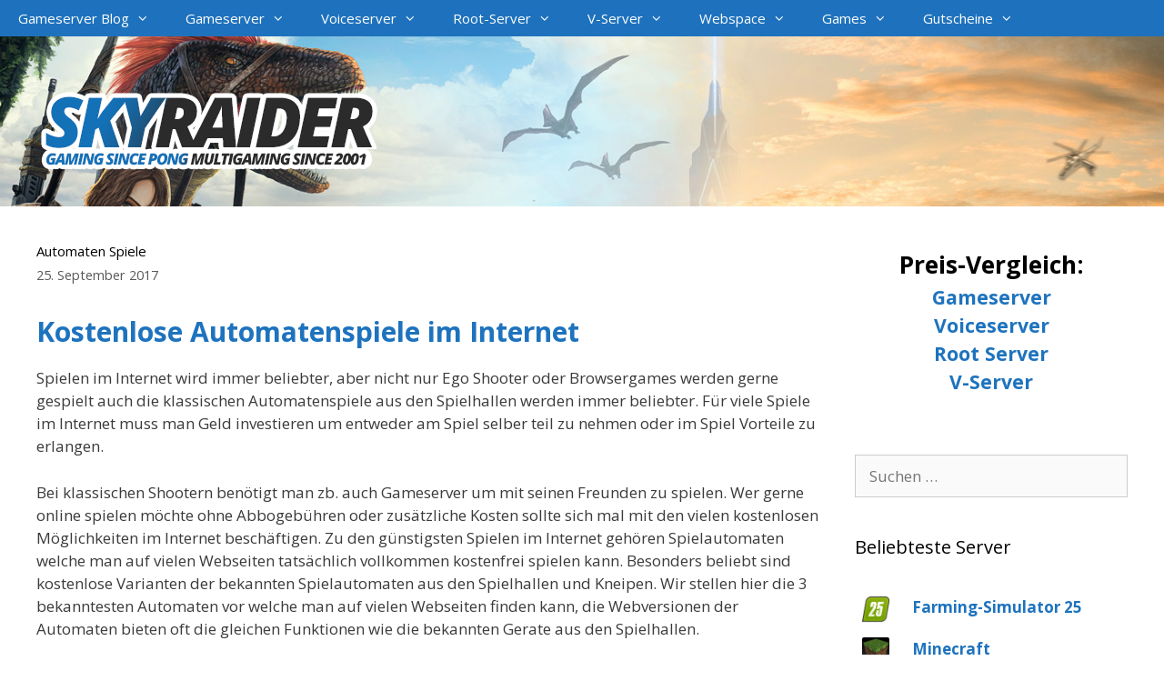

--- FILE ---
content_type: application/javascript
request_url: https://www.skyraider.de/wp-content/cache/autoptimize/js/autoptimize_single_4da18bc6c1a12b7fb9d0e6e8ae44244b.js
body_size: 1019
content:
;(function($){"use strict";$.fn.accordionjs=function(options){if(this.length>1){this.each(function(){$(this).accordionjs(options);});return this;}
var accordion=this;var util={isInteger:function(value){return typeof value==='number'&&isFinite(value)&&Math.floor(value)===value;},isArray:function(arg){return Object.prototype.toString.call(arg)==='[object Array]';},isObject:function isObject(arg){return Object.prototype.toString.call(arg)==='[object Object]';},sectionIsOpen:function(section){return section.hasClass('acc_active');},getHash:function(){if(window.location.hash){return window.location.hash.substring(1);}
return false;},};var settings=$.extend({closeAble:false,closeOther:true,slideSpeed:150,activeIndex:1,openSection:false,beforeOpenSection:false,},options);$.each(settings,function(option){var data_attr=option.replace(/([A-Z])/g,'-$1').toLowerCase().toString(),new_val=accordion.data(data_attr);if(new_val||false===new_val){settings[option]=new_val;}});if(settings.activeIndex===false||settings.closeOther===false){settings.closeAble=true;}
var init=function(){accordion.create();accordion.openOnClick();$(window).on('load',function(){accordion.openOnHash();});$(window).on('hashchange',function(){accordion.openOnHash();});};this.openSection=function(section,speed){$(document).trigger('accjs_before_open_section',[section,]);if(typeof settings.beforeOpenSection==="function"){settings.beforeOpenSection.call(this,section);}
speed=(speed>=0)?speed:settings.slideSpeed;var section_content=section.children().eq(1);section_content.slideDown(speed,function(){$(document).trigger('accjs_open_section',[section,]);if(typeof settings.openSection==="function"){settings.openSection.call(this,section);}});section.addClass('acc_active');};this.closeSection=function(section,speed){$(document).trigger('accjs_before_close_section',[section,]);if(typeof settings.beforeCloseSection==="function"){settings.beforeCloseSection.call(this,section);}
speed=(speed>=0)?speed:settings.slideSpeed;var section_content=section.children().eq(1);section_content.slideUp(speed,function(){$(document).trigger('accjs_close_section',[section,]);if(typeof settings.closeSection==="function"){settings.closeSection.call(this,section);}});section.removeClass('acc_active');};this.closeOtherSections=function(section,speed){var this_acc=section.closest('.accordionjs').children();$(this_acc).each(function(){accordion.closeSection($(this).not(section),speed);});};this.create=function(){accordion.addClass('accordionjs');var accordion_sections=accordion.children();$.each(accordion_sections,function(index,elem){accordion.createSingleSection($(elem));});if(util.isArray(settings.activeIndex)){var indexes=settings.activeIndex;for(var i=0;i<indexes.length;i++){accordion.openSection(accordion_sections.eq(indexes[i]-1),0);}}
else if(settings.activeIndex>1){accordion.openSection(accordion_sections.eq(settings.activeIndex-1),0);}
else if(false!==settings.activeIndex){accordion.openSection(accordion_sections.eq(0),0);}};this.createSingleSection=function(section){var childs=section.children();section.addClass('acc_section');$(childs[0]).addClass('acc_head');$(childs[1]).addClass('acc_content');if(!section.hasClass('acc_active')){section.children('.acc_content').hide();}};this.openOnClick=function(){accordion.on('click','.acc_head',function(event){event.stopImmediatePropagation();var section=$(this).closest('.acc_section');if(util.sectionIsOpen(section)){if(settings.closeAble){accordion.closeSection(section);}
else if(accordion.children().length===1){accordion.closeSection(section);}}
else{if(settings.closeOther){accordion.closeOtherSections(section);accordion.openSection(section);}
else{accordion.openSection(section);}}});};this.openOnHash=function(){if(util.getHash()){var section=$('#'+util.getHash());if(section.hasClass('acc_section')){accordion.openSection(section);if(settings.closeOther){accordion.closeOtherSections(section);}
$("html, body").animate({scrollTop:parseInt(section.offset().top)-50,},150);}}};init();return this;};}(jQuery));

--- FILE ---
content_type: application/javascript
request_url: https://www.skyraider.de/wp-content/plugins/generate-menu-plus/functions/js/sticky.min.js
body_size: 2049
content:
!function(t,e,i){var s=function(s,n){var a,r=0,o=0,l="",c=0,d=!1,p=!1,f=0,u=0,h=0,m=0,g=0,v=0,k=0,y=t(),b=t("body"),C=0,w=0,x=0,H=t(s).clone().css({visibility:"hidden",display:"none"}).attr({id:"sticky-placeholder",itemtype:null,itemscope:null}),I=t(),S={top:0,custom:[]},j={scrollHide:!1,lazyHeight:0,topMargin:"auto",keepInWrapper:!1,wrapperSelector:"",zIndex:100,namespaceClass:"stuckElement",fixedClass:"isStuck",disableOn:function(){return!0},transition:"none"},Q=function(){var t=jQuery("#wpadminbar").length>0&&"fixed"==jQuery("#wpadminbar").css("position")?jQuery("#wpadminbar").outerHeight():0;return"auto"===j.topMargin?parseInt(t+y.css("marginTop")):isNaN(j.topMargin)&&j.topMargin.search("px")>0?parseInt(t+j.topMargin.replace("px","")):isNaN(parseInt(j.topMargin))?0:parseInt(t+j.topMargin)},U=function(){H.hide().removeClass(j.fixedClass).removeClass("sticky-navigation-transition"),y.removeClass(j.fixedClass).css({"max-width":"","margin-top":"","margin-left":"","margin-right":"",position:"",top:"",left:"",right:"",width:"",opacity:"",height:"",overflow:"","-webkit-transform":"","-ms-transform":"",transform:"","-webkit-transition":"","-ms-transition":"",transition:""}).removeClass("sticky-navigation-transition").removeClass("navigation-transition"),d=!1,y.trigger("stickUp:unStick")},z=function(){d=!0,"fade"==j.transition&&y.hide(),("slide"==j.transition||j.scrollHide)&&y.css({height:"0",overflow:"hidden",visibility:"hidden"}),H.show().addClass(j.fixedClass),"left"!=y.css("float")&&"right"!=y.css("float")||(H.css("float",y.css("float")),H.attr("style",H.attr("style")+"width:auto !important")),"slide"==j.transition&&"block"==H.css("display")&&y.css({"-webkit-transform":"translateY(-100%)","-ms-transform":"translateY(-100%)",transform:"translateY(-100%)","-webkit-transition":"transform 300ms ease-in-out","-ms-transition":"transform 300ms ease-in-out",transition:"transform 300ms ease-in-out"}),y.addClass(j.fixedClass);var t=-x;y.css({"margin-top":w,position:"fixed",top:t+"px",left:"",right:""}),y.trigger("stickUp:stickIt"),"fade"==j.transition&&y.fadeIn(300),"slide"==j.transition&&y.one("webkitTransitionEnd otransitionend oTransitionEnd msTransitionEnd transitionend",function(t){y.css({visibility:"",height:"",overflow:"","-webkit-transform":"translateY(0%)","-ms-transform":"translateY(0%)",transform:"translateY(0%)","-webkit-transition":"transform 300ms ease-in-out","-ms-transition":"transform 300ms ease-in-out",transition:"transform 300ms ease-in-out"})}),j.scrollHide&&y.css({height:"",overflow:"",visibility:""})},M=function(){H.width()!==y.outerWidth()&&y.outerWidth(H.outerWidth())},W=function(s){if(j.disableOn()){if(p&&(p=!1),!j.keepInWrapper||I.is(":visible")){if(o=t(s.target).scrollTop(),l=o>=r?"down":"up",c=Math.abs(r-o),m=t(e).outerHeight(),g=o+m,r=o,v=y.offset().top,f=parseInt(y.outerHeight()+w)+parseInt(y.css("marginBottom")),d||(u=parseInt(y.outerHeight(!0)),S.top=parseInt(y.offset().top),a=parseInt(y.offset().left)+5),h=parseInt(y.outerHeight())+parseInt(y.css("margin-bottom"))+w,j.keepInWrapper?S.bottom=I.offset().top+I.outerHeight()-parseInt(I.css("paddingBottom")):S.bottom=t(i).outerHeight(),k=y.offset().top+h,x=j.scrollHide?f+j.lazyHeight:j.lazyHeight,"none"!==j.transition&&(C=2*y.outerHeight()),w=null!==j.topMargin?Q():0,d&&w!==y.css("margin-top")&&y.css("margin-top",w),!d&&o>=S.top-w+x+C&&(z(),d=!0),d&&o>=S.top-w+x+y.outerHeight()/2&&(H.addClass("sticky-navigation-transition"),y.addClass("sticky-navigation-transition")),d){var n=parseInt(y.css("top"));if("up"===l&&0!==n){b=c>-n?0:n+c;y.css("top",b+"px")}else if("down"===l&&n>-x){var b=c>x+n?-x:n-c;y.css("top",b+"px")}}d&&o<=S.top-w&&U(),d&&M()}}else p||(U(),p=!0)},E=function(t){W(t)};(function(s,n){(y=t(s)).after(H),t(".gen-sidebar-nav").length&&H.css("height",y.outerHeight()),y.addClass(j.namespaceClass),n&&t.extend(!0,j,n),w=null!==j.topMargin?Q():0,j.lazyHeight&&(w+=j.lazyHeight),j.keepInWrapper?(""!==j.wrapperSelector&&(I=y.closest(j.wrapperSelector)),I.length||(I=y.parent())):I=b,j.zIndex&&y.css("z-index",j.zIndex),t(e).on("scroll.stickUp",W),t(e).on("resize.stickUp",E),W({target:i})}).call(this,s,n),t(s).on("stickUp:detach",function(i){(y=t(this)).removeClass(j.namespaceClass),H.remove(),y.removeClass(j.fixedClass).css({maxWidth:"",marginTop:"",marginLeft:"",marginRight:"",position:"",top:"",left:"",right:"",width:""}),d=!1,p=!0,t(e).off("scroll.stickUp",W),t(e).off("resize.stickUp",E)})};t.fn.stickUp=function(t){return this.each(function(){new s(this,t)})}}(jQuery,window,document),function(t){t.fn.GenerateSimpleSticky=function(e){var i=t.extend({menu:t(this),parent:!1,scrollHide:!1,offsetElement:"#wpadminbar",disableOn:function(){return!0},transition:"none"},e),s=t("body"),n=null;n=i.parent?i.parent:i.menu.parent(),(i.menu.parents(".site-header").length>0||i.menu.parents(".generate-page-header").length>0)&&(n=s),(s.hasClass("nav-right-sidebar")||s.hasClass("nav-left-sidebar"))&&(n=t(".site-content")),jQuery(i.offsetElement).length>0&&"fixed"==jQuery(i.offsetElement).css("position")&&jQuery(i.offsetElement).outerHeight();var a={scrollHide:i.scrollHide,keepInWrapper:!0,wrapperSelector:n,fixedClass:"is_stuck navigation-stick navigation-clone",topMargin:0,disableOn:i.disableOn,transition:i.transition};i.menu.stickUp(a),navigator.userAgent.match(/(iPod|iPhone|iPad)/)&&jQuery(document).on("focus",".is_stuck .search-field",function(){s.addClass("fixfixed"),i.menu.trigger("stickUp:detach")}).on("blur",".search-field",function(){s.removeClass("fixfixed"),i.menu.stickUp(a)})}}(jQuery),jQuery(document).ready(function(t){window;var e=t("body"),i="none";if(e.hasClass("sticky-enabled")){var s=t("#site-navigation");(e.hasClass("nav-right-sidebar")||e.hasClass("nav-left-sidebar"))&&(s=jQuery(".gen-sidebar-nav"));var n=function(){var t=jQuery("body"),e=jQuery(".menu-toggle"),i=jQuery("#mobile-header");return(!t.hasClass("desktop-sticky-menu")||!e.is(":visible"))&&(!(t.hasClass("mobile-sticky-menu")&&!e.is(":visible"))&&(!t.hasClass("mobile-header")||!i.is(":visible")))};e.hasClass("sticky-menu-fade")&&(i="fade"),e.hasClass("sticky-menu-slide")&&(i="slide");var a=!!s.hasClass("auto-hide-sticky");(e.hasClass("nav-right-sidebar")||e.hasClass("nav-left-sidebar"))&&(a=!!s.children().hasClass("auto-hide-sticky"));var r={transition:i,scrollHide:a,disableOn:n};t(s).GenerateSimpleSticky(r),e.on("generate_navigation_location_updated",function(){s.trigger("stickUp:detach"),setTimeout(function(){t(s).GenerateSimpleSticky(r)},250)}),s.on("stickUp:stickIt",function(){s.attr("id","sticky-navigation")}),s.on("stickUp:unStick",function(){s.attr("id","site-navigation")})}if(e.hasClass("mobile-header")&&e.hasClass("mobile-header-sticky")){var o=t("#mobile-header");o.GenerateSimpleSticky({scrollHide:!!o.data("auto-hide-sticky"),disableOn:function(){return!!o.is(":visible")}})}});